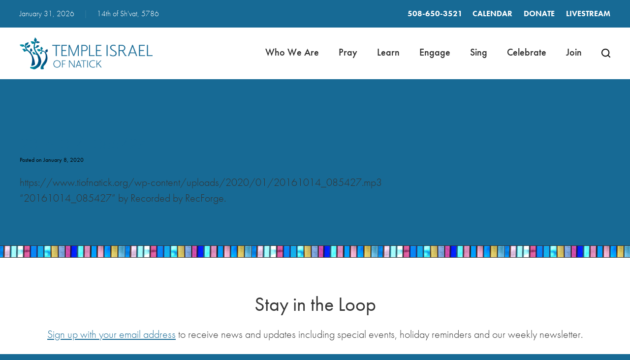

--- FILE ---
content_type: text/html; charset=UTF-8
request_url: https://www.tiofnatick.org/20161014_085427/
body_size: 14577
content:
<!DOCTYPE html>
<!--[if IEMobile 7 ]> <html dir="ltr" lang="en" prefix="og: https://ogp.me/ns#"class="no-js iem7"> <![endif]-->
<!--[if lt IE 7 ]> <html dir="ltr" lang="en" prefix="og: https://ogp.me/ns#" class="no-js ie6"> <![endif]-->
<!--[if IE 7 ]>    <html dir="ltr" lang="en" prefix="og: https://ogp.me/ns#" class="no-js ie7"> <![endif]-->
<!--[if IE 8 ]>    <html dir="ltr" lang="en" prefix="og: https://ogp.me/ns#" class="no-js ie8"> <![endif]-->
<!--[if (gte IE 9)|(gt IEMobile 7)|!(IEMobile)|!(IE)]><!--><html dir="ltr" lang="en" prefix="og: https://ogp.me/ns#" class="no-js"><!--<![endif]-->

<head>

    <meta charset="utf-8">
    <title>20161014_085427 | Temple Israel of NatickTemple Israel of Natick</title>
    <meta name="viewport" content="width=device-width, initial-scale=1.0">
    <meta name="description" content="">
    <meta name="author" content="">

	<!-- Open graph tags -->
        <meta property="og:title" content="20161014_085427" />
	<meta property="og:description" content="" />
    <meta property="og:url" content="https://www.tiofnatick.org/20161014_085427/" />
    <meta property="og:image:url" content="" />
    <meta property="og:image:type" content="image/jpeg" />
	<meta property="og:image:width" content="1500" />
	<meta property="og:image:height" content="788" />
    
	<!-- CSS -->
    <link type="text/css" href="https://www.tiofnatick.org/wp-content/themes/tiofnatick/css/bootstrap.min.css" rel="stylesheet">
	<link rel="stylesheet" href="https://use.typekit.net/ogm8wrm.css">
    <link type="text/css" href="https://www.tiofnatick.org/wp-content/themes/tiofnatick/style.css" rel="stylesheet" media="screen">
    <link type="text/css" href="https://www.tiofnatick.org/wp-content/themes/tiofnatick/navigation.css" rel="stylesheet" media="screen">

    <!-- HTML5 shim, for IE6-8 support of HTML5 elements -->
    <!--[if lt IE 9]><script src="http://html5shim.googlecode.com/svn/trunk/html5.js"></script><![endif]-->

    <!-- Favicon and touch icons -->
    <link rel="apple-touch-icon-precomposed" sizes="144x144" href="https://www.tiofnatick.org/wp-content/themes/tiofnatick/icons/apple-touch-icon-144-precomposed.png">
    <link rel="apple-touch-icon-precomposed" sizes="114x114" href="https://www.tiofnatick.org/wp-content/themes/tiofnatick/icons/apple-touch-icon-114-precomposed.png">
	<link rel="apple-touch-icon-precomposed" sizes="72x72" href="https://www.tiofnatick.org/wp-content/themes/tiofnatick/icons/apple-touch-icon-72-precomposed.png">
	<link rel="apple-touch-icon-precomposed" href="https://www.tiofnatick.org/wp-content/themes/tiofnatick/icons/apple-touch-icon-57-precomposed.png">
	<link rel="shortcut icon" href="https://www.tiofnatick.org/wp-content/themes/tiofnatick/icons/favicon.png">
    
    <!-- Google Analytics -->
	<script type="text/javascript">
	<!--//--><![CDATA[//><!--
	(function(i,s,o,g,r,a,m){i["GoogleAnalyticsObject"]=r;i[r]=i[r]||function(){(i[r].q=i[r].q||[]).push(arguments)},i[r].l=1*new Date();a=s.createElement(o),m=s.getElementsByTagName(o)[0];a.async=1;a.src=g;m.parentNode.insertBefore(a,m)})(window,document,"script","https://www.google-analytics.com/analytics.js","ga");ga("create", "UA-27533779-1", {"cookieDomain":"auto"});ga("set", "anonymizeIp", true);ga("send", "pageview");
	//--><!]]>
	</script>
    
    <!-- Feeds -->
    <link rel="pingback" href="https://www.tiofnatick.org/xmlrpc.php" />
    <link rel="alternate" type="application/rss+xml" title="Temple Israel of Natick" href="https://www.tiofnatick.org/feed/" />
    <link rel="alternate" type="application/atom+xml" title="Temple Israel of Natick" href="https://www.tiofnatick.org/feed/atom/" />

	<!-- Wordpress head functions -->    
        
		<!-- All in One SEO 4.9.3 - aioseo.com -->
	<meta name="description" content="&quot;20161014_085427&quot; by Recorded by RecForge." />
	<meta name="robots" content="max-image-preview:large" />
	<meta name="author" content="Hirsch Fishman"/>
	<link rel="canonical" href="https://www.tiofnatick.org/20161014_085427/" />
	<meta name="generator" content="All in One SEO (AIOSEO) 4.9.3" />
		<meta property="og:locale" content="en_US" />
		<meta property="og:site_name" content="Temple Israel of Natick | Conservative Jewish Synagogue" />
		<meta property="og:type" content="article" />
		<meta property="og:title" content="20161014_085427 | Temple Israel of Natick" />
		<meta property="og:url" content="https://www.tiofnatick.org/20161014_085427/" />
		<meta property="article:published_time" content="2020-01-08T17:49:21+00:00" />
		<meta property="article:modified_time" content="2020-01-08T17:49:21+00:00" />
		<meta name="twitter:card" content="summary" />
		<meta name="twitter:title" content="20161014_085427 | Temple Israel of Natick" />
		<script type="application/ld+json" class="aioseo-schema">
			{"@context":"https:\/\/schema.org","@graph":[{"@type":"BreadcrumbList","@id":"https:\/\/www.tiofnatick.org\/20161014_085427\/#breadcrumblist","itemListElement":[{"@type":"ListItem","@id":"https:\/\/www.tiofnatick.org#listItem","position":1,"name":"Home","item":"https:\/\/www.tiofnatick.org","nextItem":{"@type":"ListItem","@id":"https:\/\/www.tiofnatick.org\/20161014_085427\/#listItem","name":"20161014_085427"}},{"@type":"ListItem","@id":"https:\/\/www.tiofnatick.org\/20161014_085427\/#listItem","position":2,"name":"20161014_085427","previousItem":{"@type":"ListItem","@id":"https:\/\/www.tiofnatick.org#listItem","name":"Home"}}]},{"@type":"ItemPage","@id":"https:\/\/www.tiofnatick.org\/20161014_085427\/#itempage","url":"https:\/\/www.tiofnatick.org\/20161014_085427\/","name":"20161014_085427 | Temple Israel of Natick","description":"\"20161014_085427\" by Recorded by RecForge.","inLanguage":"en","isPartOf":{"@id":"https:\/\/www.tiofnatick.org\/#website"},"breadcrumb":{"@id":"https:\/\/www.tiofnatick.org\/20161014_085427\/#breadcrumblist"},"author":{"@id":"https:\/\/www.tiofnatick.org\/blog\/author\/admin\/#author"},"creator":{"@id":"https:\/\/www.tiofnatick.org\/blog\/author\/admin\/#author"},"datePublished":"2020-01-08T12:49:21-05:00","dateModified":"2020-01-08T12:49:21-05:00"},{"@type":"Organization","@id":"https:\/\/www.tiofnatick.org\/#organization","name":"Temple Israel of Natick","description":"Conservative Jewish Synagogue","url":"https:\/\/www.tiofnatick.org\/"},{"@type":"Person","@id":"https:\/\/www.tiofnatick.org\/blog\/author\/admin\/#author","url":"https:\/\/www.tiofnatick.org\/blog\/author\/admin\/","name":"Hirsch Fishman","image":{"@type":"ImageObject","@id":"https:\/\/www.tiofnatick.org\/20161014_085427\/#authorImage","url":"https:\/\/secure.gravatar.com\/avatar\/951e73af9a0db7a607fd17ca4bd632b17385bfad894149d377fb036f7cd26d69?s=96&d=mm&r=g","width":96,"height":96,"caption":"Hirsch Fishman"}},{"@type":"WebSite","@id":"https:\/\/www.tiofnatick.org\/#website","url":"https:\/\/www.tiofnatick.org\/","name":"Temple Israel of Natick","description":"Conservative Jewish Synagogue","inLanguage":"en","publisher":{"@id":"https:\/\/www.tiofnatick.org\/#organization"}}]}
		</script>
		<!-- All in One SEO -->

<link rel="alternate" title="oEmbed (JSON)" type="application/json+oembed" href="https://www.tiofnatick.org/wp-json/oembed/1.0/embed?url=https%3A%2F%2Fwww.tiofnatick.org%2F20161014_085427%2F" />
<link rel="alternate" title="oEmbed (XML)" type="text/xml+oembed" href="https://www.tiofnatick.org/wp-json/oembed/1.0/embed?url=https%3A%2F%2Fwww.tiofnatick.org%2F20161014_085427%2F&#038;format=xml" />
<style id='wp-img-auto-sizes-contain-inline-css' type='text/css'>
img:is([sizes=auto i],[sizes^="auto," i]){contain-intrinsic-size:3000px 1500px}
/*# sourceURL=wp-img-auto-sizes-contain-inline-css */
</style>
<style id='wp-emoji-styles-inline-css' type='text/css'>

	img.wp-smiley, img.emoji {
		display: inline !important;
		border: none !important;
		box-shadow: none !important;
		height: 1em !important;
		width: 1em !important;
		margin: 0 0.07em !important;
		vertical-align: -0.1em !important;
		background: none !important;
		padding: 0 !important;
	}
/*# sourceURL=wp-emoji-styles-inline-css */
</style>
<link rel='stylesheet' id='wp-block-library-css' href='https://www.tiofnatick.org/wp-includes/css/dist/block-library/style.min.css?ver=6.9' type='text/css' media='all' />
<style id='classic-theme-styles-inline-css' type='text/css'>
/*! This file is auto-generated */
.wp-block-button__link{color:#fff;background-color:#32373c;border-radius:9999px;box-shadow:none;text-decoration:none;padding:calc(.667em + 2px) calc(1.333em + 2px);font-size:1.125em}.wp-block-file__button{background:#32373c;color:#fff;text-decoration:none}
/*# sourceURL=/wp-includes/css/classic-themes.min.css */
</style>
<link rel='stylesheet' id='aioseo/css/src/vue/standalone/blocks/table-of-contents/global.scss-css' href='https://www.tiofnatick.org/wp-content/plugins/all-in-one-seo-pack/dist/Lite/assets/css/table-of-contents/global.e90f6d47.css?ver=4.9.3' type='text/css' media='all' />
<style id='global-styles-inline-css' type='text/css'>
:root{--wp--preset--aspect-ratio--square: 1;--wp--preset--aspect-ratio--4-3: 4/3;--wp--preset--aspect-ratio--3-4: 3/4;--wp--preset--aspect-ratio--3-2: 3/2;--wp--preset--aspect-ratio--2-3: 2/3;--wp--preset--aspect-ratio--16-9: 16/9;--wp--preset--aspect-ratio--9-16: 9/16;--wp--preset--color--black: #000000;--wp--preset--color--cyan-bluish-gray: #abb8c3;--wp--preset--color--white: #ffffff;--wp--preset--color--pale-pink: #f78da7;--wp--preset--color--vivid-red: #cf2e2e;--wp--preset--color--luminous-vivid-orange: #ff6900;--wp--preset--color--luminous-vivid-amber: #fcb900;--wp--preset--color--light-green-cyan: #7bdcb5;--wp--preset--color--vivid-green-cyan: #00d084;--wp--preset--color--pale-cyan-blue: #8ed1fc;--wp--preset--color--vivid-cyan-blue: #0693e3;--wp--preset--color--vivid-purple: #9b51e0;--wp--preset--gradient--vivid-cyan-blue-to-vivid-purple: linear-gradient(135deg,rgb(6,147,227) 0%,rgb(155,81,224) 100%);--wp--preset--gradient--light-green-cyan-to-vivid-green-cyan: linear-gradient(135deg,rgb(122,220,180) 0%,rgb(0,208,130) 100%);--wp--preset--gradient--luminous-vivid-amber-to-luminous-vivid-orange: linear-gradient(135deg,rgb(252,185,0) 0%,rgb(255,105,0) 100%);--wp--preset--gradient--luminous-vivid-orange-to-vivid-red: linear-gradient(135deg,rgb(255,105,0) 0%,rgb(207,46,46) 100%);--wp--preset--gradient--very-light-gray-to-cyan-bluish-gray: linear-gradient(135deg,rgb(238,238,238) 0%,rgb(169,184,195) 100%);--wp--preset--gradient--cool-to-warm-spectrum: linear-gradient(135deg,rgb(74,234,220) 0%,rgb(151,120,209) 20%,rgb(207,42,186) 40%,rgb(238,44,130) 60%,rgb(251,105,98) 80%,rgb(254,248,76) 100%);--wp--preset--gradient--blush-light-purple: linear-gradient(135deg,rgb(255,206,236) 0%,rgb(152,150,240) 100%);--wp--preset--gradient--blush-bordeaux: linear-gradient(135deg,rgb(254,205,165) 0%,rgb(254,45,45) 50%,rgb(107,0,62) 100%);--wp--preset--gradient--luminous-dusk: linear-gradient(135deg,rgb(255,203,112) 0%,rgb(199,81,192) 50%,rgb(65,88,208) 100%);--wp--preset--gradient--pale-ocean: linear-gradient(135deg,rgb(255,245,203) 0%,rgb(182,227,212) 50%,rgb(51,167,181) 100%);--wp--preset--gradient--electric-grass: linear-gradient(135deg,rgb(202,248,128) 0%,rgb(113,206,126) 100%);--wp--preset--gradient--midnight: linear-gradient(135deg,rgb(2,3,129) 0%,rgb(40,116,252) 100%);--wp--preset--font-size--small: 13px;--wp--preset--font-size--medium: 20px;--wp--preset--font-size--large: 36px;--wp--preset--font-size--x-large: 42px;--wp--preset--spacing--20: 0.44rem;--wp--preset--spacing--30: 0.67rem;--wp--preset--spacing--40: 1rem;--wp--preset--spacing--50: 1.5rem;--wp--preset--spacing--60: 2.25rem;--wp--preset--spacing--70: 3.38rem;--wp--preset--spacing--80: 5.06rem;--wp--preset--shadow--natural: 6px 6px 9px rgba(0, 0, 0, 0.2);--wp--preset--shadow--deep: 12px 12px 50px rgba(0, 0, 0, 0.4);--wp--preset--shadow--sharp: 6px 6px 0px rgba(0, 0, 0, 0.2);--wp--preset--shadow--outlined: 6px 6px 0px -3px rgb(255, 255, 255), 6px 6px rgb(0, 0, 0);--wp--preset--shadow--crisp: 6px 6px 0px rgb(0, 0, 0);}:where(.is-layout-flex){gap: 0.5em;}:where(.is-layout-grid){gap: 0.5em;}body .is-layout-flex{display: flex;}.is-layout-flex{flex-wrap: wrap;align-items: center;}.is-layout-flex > :is(*, div){margin: 0;}body .is-layout-grid{display: grid;}.is-layout-grid > :is(*, div){margin: 0;}:where(.wp-block-columns.is-layout-flex){gap: 2em;}:where(.wp-block-columns.is-layout-grid){gap: 2em;}:where(.wp-block-post-template.is-layout-flex){gap: 1.25em;}:where(.wp-block-post-template.is-layout-grid){gap: 1.25em;}.has-black-color{color: var(--wp--preset--color--black) !important;}.has-cyan-bluish-gray-color{color: var(--wp--preset--color--cyan-bluish-gray) !important;}.has-white-color{color: var(--wp--preset--color--white) !important;}.has-pale-pink-color{color: var(--wp--preset--color--pale-pink) !important;}.has-vivid-red-color{color: var(--wp--preset--color--vivid-red) !important;}.has-luminous-vivid-orange-color{color: var(--wp--preset--color--luminous-vivid-orange) !important;}.has-luminous-vivid-amber-color{color: var(--wp--preset--color--luminous-vivid-amber) !important;}.has-light-green-cyan-color{color: var(--wp--preset--color--light-green-cyan) !important;}.has-vivid-green-cyan-color{color: var(--wp--preset--color--vivid-green-cyan) !important;}.has-pale-cyan-blue-color{color: var(--wp--preset--color--pale-cyan-blue) !important;}.has-vivid-cyan-blue-color{color: var(--wp--preset--color--vivid-cyan-blue) !important;}.has-vivid-purple-color{color: var(--wp--preset--color--vivid-purple) !important;}.has-black-background-color{background-color: var(--wp--preset--color--black) !important;}.has-cyan-bluish-gray-background-color{background-color: var(--wp--preset--color--cyan-bluish-gray) !important;}.has-white-background-color{background-color: var(--wp--preset--color--white) !important;}.has-pale-pink-background-color{background-color: var(--wp--preset--color--pale-pink) !important;}.has-vivid-red-background-color{background-color: var(--wp--preset--color--vivid-red) !important;}.has-luminous-vivid-orange-background-color{background-color: var(--wp--preset--color--luminous-vivid-orange) !important;}.has-luminous-vivid-amber-background-color{background-color: var(--wp--preset--color--luminous-vivid-amber) !important;}.has-light-green-cyan-background-color{background-color: var(--wp--preset--color--light-green-cyan) !important;}.has-vivid-green-cyan-background-color{background-color: var(--wp--preset--color--vivid-green-cyan) !important;}.has-pale-cyan-blue-background-color{background-color: var(--wp--preset--color--pale-cyan-blue) !important;}.has-vivid-cyan-blue-background-color{background-color: var(--wp--preset--color--vivid-cyan-blue) !important;}.has-vivid-purple-background-color{background-color: var(--wp--preset--color--vivid-purple) !important;}.has-black-border-color{border-color: var(--wp--preset--color--black) !important;}.has-cyan-bluish-gray-border-color{border-color: var(--wp--preset--color--cyan-bluish-gray) !important;}.has-white-border-color{border-color: var(--wp--preset--color--white) !important;}.has-pale-pink-border-color{border-color: var(--wp--preset--color--pale-pink) !important;}.has-vivid-red-border-color{border-color: var(--wp--preset--color--vivid-red) !important;}.has-luminous-vivid-orange-border-color{border-color: var(--wp--preset--color--luminous-vivid-orange) !important;}.has-luminous-vivid-amber-border-color{border-color: var(--wp--preset--color--luminous-vivid-amber) !important;}.has-light-green-cyan-border-color{border-color: var(--wp--preset--color--light-green-cyan) !important;}.has-vivid-green-cyan-border-color{border-color: var(--wp--preset--color--vivid-green-cyan) !important;}.has-pale-cyan-blue-border-color{border-color: var(--wp--preset--color--pale-cyan-blue) !important;}.has-vivid-cyan-blue-border-color{border-color: var(--wp--preset--color--vivid-cyan-blue) !important;}.has-vivid-purple-border-color{border-color: var(--wp--preset--color--vivid-purple) !important;}.has-vivid-cyan-blue-to-vivid-purple-gradient-background{background: var(--wp--preset--gradient--vivid-cyan-blue-to-vivid-purple) !important;}.has-light-green-cyan-to-vivid-green-cyan-gradient-background{background: var(--wp--preset--gradient--light-green-cyan-to-vivid-green-cyan) !important;}.has-luminous-vivid-amber-to-luminous-vivid-orange-gradient-background{background: var(--wp--preset--gradient--luminous-vivid-amber-to-luminous-vivid-orange) !important;}.has-luminous-vivid-orange-to-vivid-red-gradient-background{background: var(--wp--preset--gradient--luminous-vivid-orange-to-vivid-red) !important;}.has-very-light-gray-to-cyan-bluish-gray-gradient-background{background: var(--wp--preset--gradient--very-light-gray-to-cyan-bluish-gray) !important;}.has-cool-to-warm-spectrum-gradient-background{background: var(--wp--preset--gradient--cool-to-warm-spectrum) !important;}.has-blush-light-purple-gradient-background{background: var(--wp--preset--gradient--blush-light-purple) !important;}.has-blush-bordeaux-gradient-background{background: var(--wp--preset--gradient--blush-bordeaux) !important;}.has-luminous-dusk-gradient-background{background: var(--wp--preset--gradient--luminous-dusk) !important;}.has-pale-ocean-gradient-background{background: var(--wp--preset--gradient--pale-ocean) !important;}.has-electric-grass-gradient-background{background: var(--wp--preset--gradient--electric-grass) !important;}.has-midnight-gradient-background{background: var(--wp--preset--gradient--midnight) !important;}.has-small-font-size{font-size: var(--wp--preset--font-size--small) !important;}.has-medium-font-size{font-size: var(--wp--preset--font-size--medium) !important;}.has-large-font-size{font-size: var(--wp--preset--font-size--large) !important;}.has-x-large-font-size{font-size: var(--wp--preset--font-size--x-large) !important;}
:where(.wp-block-post-template.is-layout-flex){gap: 1.25em;}:where(.wp-block-post-template.is-layout-grid){gap: 1.25em;}
:where(.wp-block-term-template.is-layout-flex){gap: 1.25em;}:where(.wp-block-term-template.is-layout-grid){gap: 1.25em;}
:where(.wp-block-columns.is-layout-flex){gap: 2em;}:where(.wp-block-columns.is-layout-grid){gap: 2em;}
:root :where(.wp-block-pullquote){font-size: 1.5em;line-height: 1.6;}
/*# sourceURL=global-styles-inline-css */
</style>
<link rel='stylesheet' id='events-manager-css' href='https://www.tiofnatick.org/wp-content/plugins/events-manager/includes/css/events-manager.min.css?ver=7.2.3.1' type='text/css' media='all' />
<style id='events-manager-inline-css' type='text/css'>
body .em { --font-family : inherit; --font-weight : inherit; --font-size : 1em; --line-height : inherit; }
/*# sourceURL=events-manager-inline-css */
</style>
<script type="text/javascript" src="https://www.tiofnatick.org/wp-includes/js/jquery/jquery.min.js?ver=3.7.1" id="jquery-core-js"></script>
<script type="text/javascript" src="https://www.tiofnatick.org/wp-includes/js/jquery/jquery-migrate.min.js?ver=3.4.1" id="jquery-migrate-js"></script>
<script type="text/javascript" src="https://www.tiofnatick.org/wp-includes/js/jquery/ui/core.min.js?ver=1.13.3" id="jquery-ui-core-js"></script>
<script type="text/javascript" src="https://www.tiofnatick.org/wp-includes/js/jquery/ui/mouse.min.js?ver=1.13.3" id="jquery-ui-mouse-js"></script>
<script type="text/javascript" src="https://www.tiofnatick.org/wp-includes/js/jquery/ui/sortable.min.js?ver=1.13.3" id="jquery-ui-sortable-js"></script>
<script type="text/javascript" src="https://www.tiofnatick.org/wp-includes/js/jquery/ui/datepicker.min.js?ver=1.13.3" id="jquery-ui-datepicker-js"></script>
<script type="text/javascript" id="jquery-ui-datepicker-js-after">
/* <![CDATA[ */
jQuery(function(jQuery){jQuery.datepicker.setDefaults({"closeText":"Close","currentText":"Today","monthNames":["January","February","March","April","May","June","July","August","September","October","November","December"],"monthNamesShort":["Jan","Feb","Mar","Apr","May","Jun","Jul","Aug","Sep","Oct","Nov","Dec"],"nextText":"Next","prevText":"Previous","dayNames":["Sunday","Monday","Tuesday","Wednesday","Thursday","Friday","Saturday"],"dayNamesShort":["Sun","Mon","Tue","Wed","Thu","Fri","Sat"],"dayNamesMin":["S","M","T","W","T","F","S"],"dateFormat":"MM d, yy","firstDay":0,"isRTL":false});});
//# sourceURL=jquery-ui-datepicker-js-after
/* ]]> */
</script>
<script type="text/javascript" src="https://www.tiofnatick.org/wp-includes/js/jquery/ui/resizable.min.js?ver=1.13.3" id="jquery-ui-resizable-js"></script>
<script type="text/javascript" src="https://www.tiofnatick.org/wp-includes/js/jquery/ui/draggable.min.js?ver=1.13.3" id="jquery-ui-draggable-js"></script>
<script type="text/javascript" src="https://www.tiofnatick.org/wp-includes/js/jquery/ui/controlgroup.min.js?ver=1.13.3" id="jquery-ui-controlgroup-js"></script>
<script type="text/javascript" src="https://www.tiofnatick.org/wp-includes/js/jquery/ui/checkboxradio.min.js?ver=1.13.3" id="jquery-ui-checkboxradio-js"></script>
<script type="text/javascript" src="https://www.tiofnatick.org/wp-includes/js/jquery/ui/button.min.js?ver=1.13.3" id="jquery-ui-button-js"></script>
<script type="text/javascript" src="https://www.tiofnatick.org/wp-includes/js/jquery/ui/dialog.min.js?ver=1.13.3" id="jquery-ui-dialog-js"></script>
<script type="text/javascript" id="events-manager-js-extra">
/* <![CDATA[ */
var EM = {"ajaxurl":"https://www.tiofnatick.org/wp-admin/admin-ajax.php","locationajaxurl":"https://www.tiofnatick.org/wp-admin/admin-ajax.php?action=locations_search","firstDay":"0","locale":"en","dateFormat":"yy-mm-dd","ui_css":"https://www.tiofnatick.org/wp-content/plugins/events-manager/includes/css/jquery-ui/build.min.css","show24hours":"0","is_ssl":"1","autocomplete_limit":"10","calendar":{"breakpoints":{"small":560,"medium":908,"large":false},"month_format":"M Y"},"phone":"","datepicker":{"format":"m/d/Y"},"search":{"breakpoints":{"small":650,"medium":850,"full":false}},"url":"https://www.tiofnatick.org/wp-content/plugins/events-manager","assets":{"input.em-uploader":{"js":{"em-uploader":{"url":"https://www.tiofnatick.org/wp-content/plugins/events-manager/includes/js/em-uploader.js?v=7.2.3.1","event":"em_uploader_ready"}}},".em-event-editor":{"js":{"event-editor":{"url":"https://www.tiofnatick.org/wp-content/plugins/events-manager/includes/js/events-manager-event-editor.js?v=7.2.3.1","event":"em_event_editor_ready"}},"css":{"event-editor":"https://www.tiofnatick.org/wp-content/plugins/events-manager/includes/css/events-manager-event-editor.min.css?v=7.2.3.1"}},".em-recurrence-sets, .em-timezone":{"js":{"luxon":{"url":"luxon/luxon.js?v=7.2.3.1","event":"em_luxon_ready"}}},".em-booking-form, #em-booking-form, .em-booking-recurring, .em-event-booking-form":{"js":{"em-bookings":{"url":"https://www.tiofnatick.org/wp-content/plugins/events-manager/includes/js/bookingsform.js?v=7.2.3.1","event":"em_booking_form_js_loaded"}}},"#em-opt-archetypes":{"js":{"archetypes":"https://www.tiofnatick.org/wp-content/plugins/events-manager/includes/js/admin-archetype-editor.js?v=7.2.3.1","archetypes_ms":"https://www.tiofnatick.org/wp-content/plugins/events-manager/includes/js/admin-archetypes.js?v=7.2.3.1","qs":"qs/qs.js?v=7.2.3.1"}}},"cached":"","bookingInProgress":"Please wait while the booking is being submitted.","tickets_save":"Save Ticket","bookingajaxurl":"https://www.tiofnatick.org/wp-admin/admin-ajax.php","bookings_export_save":"Export Bookings","bookings_settings_save":"Save Settings","booking_delete":"Are you sure you want to delete?","booking_offset":"30","bookings":{"submit_button":{"text":{"default":"Send your booking","free":"Send your booking","payment":"Send your booking","processing":"Processing ..."}},"update_listener":""},"bb_full":"Sold Out","bb_book":"Book Now","bb_booking":"Booking...","bb_booked":"Booking Submitted","bb_error":"Booking Error. Try again?","bb_cancel":"Cancel","bb_canceling":"Canceling...","bb_cancelled":"Cancelled","bb_cancel_error":"Cancellation Error. Try again?","txt_search":"Search","txt_searching":"Searching...","txt_loading":"Loading..."};
//# sourceURL=events-manager-js-extra
/* ]]> */
</script>
<script type="text/javascript" src="https://www.tiofnatick.org/wp-content/plugins/events-manager/includes/js/events-manager.js?ver=7.2.3.1" id="events-manager-js"></script>
<link rel="https://api.w.org/" href="https://www.tiofnatick.org/wp-json/" /><link rel="alternate" title="JSON" type="application/json" href="https://www.tiofnatick.org/wp-json/wp/v2/media/1148" /><link rel="EditURI" type="application/rsd+xml" title="RSD" href="https://www.tiofnatick.org/xmlrpc.php?rsd" />
<meta name="generator" content="WordPress 6.9" />
<link rel='shortlink' href='https://www.tiofnatick.org/?p=1148' />
<meta name="generator" content="Elementor 3.34.4; features: e_font_icon_svg, additional_custom_breakpoints; settings: css_print_method-external, google_font-enabled, font_display-auto">
			<style>
				.e-con.e-parent:nth-of-type(n+4):not(.e-lazyloaded):not(.e-no-lazyload),
				.e-con.e-parent:nth-of-type(n+4):not(.e-lazyloaded):not(.e-no-lazyload) * {
					background-image: none !important;
				}
				@media screen and (max-height: 1024px) {
					.e-con.e-parent:nth-of-type(n+3):not(.e-lazyloaded):not(.e-no-lazyload),
					.e-con.e-parent:nth-of-type(n+3):not(.e-lazyloaded):not(.e-no-lazyload) * {
						background-image: none !important;
					}
				}
				@media screen and (max-height: 640px) {
					.e-con.e-parent:nth-of-type(n+2):not(.e-lazyloaded):not(.e-no-lazyload),
					.e-con.e-parent:nth-of-type(n+2):not(.e-lazyloaded):not(.e-no-lazyload) * {
						background-image: none !important;
					}
				}
			</style>
			<meta name="generator" content="Powered by Slider Revolution 6.5.17 - responsive, Mobile-Friendly Slider Plugin for WordPress with comfortable drag and drop interface." />
<script>function setREVStartSize(e){
			//window.requestAnimationFrame(function() {
				window.RSIW = window.RSIW===undefined ? window.innerWidth : window.RSIW;
				window.RSIH = window.RSIH===undefined ? window.innerHeight : window.RSIH;
				try {
					var pw = document.getElementById(e.c).parentNode.offsetWidth,
						newh;
					pw = pw===0 || isNaN(pw) ? window.RSIW : pw;
					e.tabw = e.tabw===undefined ? 0 : parseInt(e.tabw);
					e.thumbw = e.thumbw===undefined ? 0 : parseInt(e.thumbw);
					e.tabh = e.tabh===undefined ? 0 : parseInt(e.tabh);
					e.thumbh = e.thumbh===undefined ? 0 : parseInt(e.thumbh);
					e.tabhide = e.tabhide===undefined ? 0 : parseInt(e.tabhide);
					e.thumbhide = e.thumbhide===undefined ? 0 : parseInt(e.thumbhide);
					e.mh = e.mh===undefined || e.mh=="" || e.mh==="auto" ? 0 : parseInt(e.mh,0);
					if(e.layout==="fullscreen" || e.l==="fullscreen")
						newh = Math.max(e.mh,window.RSIH);
					else{
						e.gw = Array.isArray(e.gw) ? e.gw : [e.gw];
						for (var i in e.rl) if (e.gw[i]===undefined || e.gw[i]===0) e.gw[i] = e.gw[i-1];
						e.gh = e.el===undefined || e.el==="" || (Array.isArray(e.el) && e.el.length==0)? e.gh : e.el;
						e.gh = Array.isArray(e.gh) ? e.gh : [e.gh];
						for (var i in e.rl) if (e.gh[i]===undefined || e.gh[i]===0) e.gh[i] = e.gh[i-1];
											
						var nl = new Array(e.rl.length),
							ix = 0,
							sl;
						e.tabw = e.tabhide>=pw ? 0 : e.tabw;
						e.thumbw = e.thumbhide>=pw ? 0 : e.thumbw;
						e.tabh = e.tabhide>=pw ? 0 : e.tabh;
						e.thumbh = e.thumbhide>=pw ? 0 : e.thumbh;
						for (var i in e.rl) nl[i] = e.rl[i]<window.RSIW ? 0 : e.rl[i];
						sl = nl[0];
						for (var i in nl) if (sl>nl[i] && nl[i]>0) { sl = nl[i]; ix=i;}
						var m = pw>(e.gw[ix]+e.tabw+e.thumbw) ? 1 : (pw-(e.tabw+e.thumbw)) / (e.gw[ix]);
						newh =  (e.gh[ix] * m) + (e.tabh + e.thumbh);
					}
					var el = document.getElementById(e.c);
					if (el!==null && el) el.style.height = newh+"px";
					el = document.getElementById(e.c+"_wrapper");
					if (el!==null && el) {
						el.style.height = newh+"px";
						el.style.display = "block";
					}
				} catch(e){
					console.log("Failure at Presize of Slider:" + e)
				}
			//});
		  };</script>

</head>

<body>

	<!-- Search field -->
	<div class="modal fade center" id="myModal" tabindex="-1" role="dialog" aria-labelledby="myModalLabel">
		<div class="modal-dialog" role="document">
			<div class="modal-content">
				<div class="modal-body">
					<form role="search" method="get" class="search-form" action="https://www.tiofnatick.org/">
						<input type="search" value="Search this website" onBlur="if(this.value=='') this.value='Search this website';" onFocus="if(this.value=='Search this website') this.value='';" name="s" />
						<button type="submit" class="search-submit">Go</button>
					</form>
				</div>
				<button type="button" class="btn btn-default" data-dismiss="modal">Close</button>
			</div>
		</div>
	</div>
	
	<!-- Top bar -->
    <div class="container top-bar">
       	<div class="row">
           	<div class="col-lg-5 col-md-5 col-sm-12 col-xs-12">
            	<p>January 31, 2026 <span>|</span> <script src="https://www.hebcal.com/etc/hdate-en.js" type="text/javascript"></script></p>
			</div>
			<div class="col-lg-7 col-md-7 col-sm-12 col-xs-12 right">
				<ul>
				<li>508-650-3521               	<li id="menu-item-524" class="menu-item menu-item-type-post_type menu-item-object-page menu-item-524"><a href="https://www.tiofnatick.org/calendar/">Calendar</a></li>
<li id="menu-item-525" class="menu-item menu-item-type-post_type menu-item-object-page menu-item-525"><a href="https://www.tiofnatick.org/donations/">Donate</a></li>
<li id="menu-item-17690" class="menu-item menu-item-type-custom menu-item-object-custom menu-item-17690"><a href="https://player2.streamspot.com/?playerId=4a712748">LIVESTREAM</a></li>
				</ul>
            </div>
        </div>
    </div>

	<!-- Header -->
    <header class="wrap header main-nav">
    	<div class="container">
        	<div class="row">
				<div class="col-lg-3 col-lg-offset-0 col-md-3 col-md-offset-0 col-sm-6 col-sm-offset-3 hidden-xs">
					<a href="https://www.tiofnatick.org" title="Return to the homepage"><img class="img-responsive" alt="Temple Israel of Natick" src="https://www.tiofnatick.org/wp-content/themes/tiofnatick/images/logo.png" /></a>
				</div>
                <div class="col-lg-9 col-md-9 col-sm-12 col-xs-12 navbar navbar-default">
                    <div class="navbar-header">
                        <button type="button" class="navbar-toggle collapsed" data-toggle="collapse" data-target="#navbar-collapse-1" aria-expanded="false">
                            <span class="sr-only">Toggle navigation</span>
                            <span class="icon-bar"></span>
                            <span class="icon-bar"></span>
                            <span class="icon-bar"></span>
                        </button>
                        <a class="navbar-brand" href="https://www.tiofnatick.org"><img class="img-responsive" alt="Temple Israel of Natick" src="https://www.tiofnatick.org/wp-content/themes/tiofnatick/images/logo.png" /></a>
                    </div>
                    
					<div id="navbar-collapse-1" class="collapse navbar-collapse">
                        <ul id="main-menu" class="nav navbar-nav">
                        <li id="menu-item-526" class="menu-item menu-item-type-post_type menu-item-object-page menu-item-has-children menu-item-526 dropdown"><a title="Who We Are" href="https://www.tiofnatick.org/who-we-are/" data-toggle="dropdown" class="dropdown-toggle">Who We Are <span class="hidden-lg hidden-md visible-sm visible-xs caret"></span></a>
<ul role="menu" class=" dropdown-menu">
	<li id="menu-item-527" class="menu-item menu-item-type-post_type menu-item-object-page menu-item-527"><a title="Welcome" href="https://www.tiofnatick.org/who-we-are/welcome/">Welcome</a></li>
	<li id="menu-item-1483" class="menu-item menu-item-type-post_type menu-item-object-page menu-item-1483"><a title="Our Inclusive Community" href="https://www.tiofnatick.org/who-we-are/our-inclusive-community/">Our Inclusive Community</a></li>
	<li id="menu-item-38011" class="menu-item menu-item-type-post_type menu-item-object-page menu-item-38011"><a title="Clergy" href="https://www.tiofnatick.org/who-we-are/clergy/">Clergy</a></li>
	<li id="menu-item-2295" class="menu-item menu-item-type-post_type menu-item-object-page menu-item-2295"><a title="Board of Directors" href="https://www.tiofnatick.org/who-we-are/board-of-directors/">Board of Directors</a></li>
	<li id="menu-item-551" class="menu-item menu-item-type-post_type menu-item-object-page menu-item-551"><a title="Contact" href="https://www.tiofnatick.org/who-we-are/contact/">Contact</a></li>
	<li id="menu-item-1482" class="menu-item menu-item-type-post_type menu-item-object-page menu-item-1482"><a title="FAQs" href="https://www.tiofnatick.org/who-we-are/faqs/">FAQs</a></li>
	<li id="menu-item-549" class="menu-item menu-item-type-post_type menu-item-object-page menu-item-549"><a title="Staff/Leadership" href="https://www.tiofnatick.org/who-we-are/staff-leadership/">Staff/Leadership</a></li>
</ul>
</li>
<li id="menu-item-529" class="menu-item menu-item-type-post_type menu-item-object-page menu-item-has-children menu-item-529 dropdown"><a title="Pray" href="https://www.tiofnatick.org/pray/" data-toggle="dropdown" class="dropdown-toggle">Pray <span class="hidden-lg hidden-md visible-sm visible-xs caret"></span></a>
<ul role="menu" class=" dropdown-menu">
	<li id="menu-item-1485" class="menu-item menu-item-type-post_type menu-item-object-page menu-item-1485"><a title="Worship at Temple Israel" href="https://www.tiofnatick.org/pray/prayer-at-temple-israel/">Worship at Temple Israel</a></li>
	<li id="menu-item-1983" class="menu-item menu-item-type-post_type menu-item-object-page menu-item-1983"><a title="Schedule of Shabbat and Daily Services" href="https://www.tiofnatick.org/pray/service-times-and-shabbat-information/">Schedule of Shabbat and Daily Services</a></li>
	<li id="menu-item-531" class="menu-item menu-item-type-post_type menu-item-object-page menu-item-531"><a title="Shabbat" href="https://www.tiofnatick.org/pray/shabbat/">Shabbat</a></li>
	<li id="menu-item-2310" class="menu-item menu-item-type-post_type menu-item-object-page menu-item-2310"><a title="Mindfulness and Meditation" href="https://www.tiofnatick.org/pray/mindfulness-and-meditation/">Mindfulness and Meditation</a></li>
	<li id="menu-item-530" class="menu-item menu-item-type-post_type menu-item-object-page menu-item-530"><a title="Holidays and Festivals" href="https://www.tiofnatick.org/pray/high-holidays/">Holidays and Festivals</a></li>
	<li id="menu-item-1487" class="menu-item menu-item-type-post_type menu-item-object-page menu-item-1487"><a title="Yahrzeit &amp; Memorials" href="https://www.tiofnatick.org/pray/yahrzeit-memorials/">Yahrzeit &amp; Memorials</a></li>
	<li id="menu-item-2630" class="menu-item menu-item-type-post_type menu-item-object-page menu-item-2630"><a title="Funerals" href="https://www.tiofnatick.org/pray/funerals/">Funerals</a></li>
	<li id="menu-item-2799" class="menu-item menu-item-type-post_type menu-item-object-page menu-item-2799"><a title="Torah Readings" href="https://www.tiofnatick.org/pray/torah-readings/">Torah Readings</a></li>
</ul>
</li>
<li id="menu-item-533" class="menu-item menu-item-type-post_type menu-item-object-page menu-item-has-children menu-item-533 dropdown"><a title="Learn" href="https://www.tiofnatick.org/learn/" data-toggle="dropdown" class="dropdown-toggle">Learn <span class="hidden-lg hidden-md visible-sm visible-xs caret"></span></a>
<ul role="menu" class=" dropdown-menu">
	<li id="menu-item-2211" class="ppr-new-window menu-item menu-item-type-post_type menu-item-object-page menu-item-2211"><a title="Judy Gordon Early Learning Center" target="_blank" href="https://www.tiofnatick.org/learn/judy-gordon-early-learning-center/">Judy Gordon Early Learning Center</a></li>
	<li id="menu-item-557" class="ppr-new-window menu-item menu-item-type-post_type menu-item-object-page menu-item-557"><a title="Religious School" target="_blank" href="https://www.tiofnatick.org/learn/religious-school/">Religious School</a></li>
	<li id="menu-item-534" class="menu-item menu-item-type-post_type menu-item-object-page menu-item-534"><a title="Teens" href="https://www.tiofnatick.org/learn/teens/">Teens</a></li>
	<li id="menu-item-535" class="menu-item menu-item-type-post_type menu-item-object-page menu-item-535"><a title="Adult Education" href="https://www.tiofnatick.org/learn/adult-education/">Adult Education</a></li>
	<li id="menu-item-536" class="menu-item menu-item-type-post_type menu-item-object-page menu-item-536"><a title="Family Education" href="https://www.tiofnatick.org/learn/family-engagement/">Family Education</a></li>
</ul>
</li>
<li id="menu-item-539" class="menu-item menu-item-type-post_type menu-item-object-page menu-item-has-children menu-item-539 dropdown"><a title="Engage" href="https://www.tiofnatick.org/engage/" data-toggle="dropdown" class="dropdown-toggle">Engage <span class="hidden-lg hidden-md visible-sm visible-xs caret"></span></a>
<ul role="menu" class=" dropdown-menu">
	<li id="menu-item-561" class="menu-item menu-item-type-post_type menu-item-object-page menu-item-561"><a title="Sisterhood" href="https://www.tiofnatick.org/engage/sisterhood/">Sisterhood</a></li>
	<li id="menu-item-562" class="menu-item menu-item-type-post_type menu-item-object-page menu-item-562"><a title="Men’s Club" href="https://www.tiofnatick.org/engage/mens-club/">Men’s Club</a></li>
	<li id="menu-item-565" class="menu-item menu-item-type-post_type menu-item-object-page menu-item-565"><a title="Hazak (50+)" href="https://www.tiofnatick.org/engage/hazak/">Hazak (50+)</a></li>
	<li id="menu-item-1490" class="menu-item menu-item-type-post_type menu-item-object-page menu-item-1490"><a title="Chaverim (Singles, Couples, Young Families)" href="https://www.tiofnatick.org/engage/young-families/">Chaverim (Singles, Couples, Young Families)</a></li>
	<li id="menu-item-563" class="menu-item menu-item-type-post_type menu-item-object-page menu-item-563"><a title="United Synagogue Youth" href="https://www.tiofnatick.org/engage/usy-2/">United Synagogue Youth</a></li>
	<li id="menu-item-541" class="menu-item menu-item-type-post_type menu-item-object-page menu-item-541"><a title="Israel Action" href="https://www.tiofnatick.org/engage/israel-action/">Israel Action</a></li>
	<li id="menu-item-540" class="menu-item menu-item-type-post_type menu-item-object-page menu-item-540"><a title="Social Action" href="https://www.tiofnatick.org/engage/social-action/">Social Action</a></li>
	<li id="menu-item-1489" class="menu-item menu-item-type-post_type menu-item-object-page menu-item-1489"><a title="Meet Up Groups" href="https://www.tiofnatick.org/engage/clubs-organizations/">Meet Up Groups</a></li>
	<li id="menu-item-2808" class="menu-item menu-item-type-post_type menu-item-object-page menu-item-2808"><a title="Community Links" href="https://www.tiofnatick.org/engage/community-links/">Community Links</a></li>
</ul>
</li>
<li id="menu-item-544" class="menu-item menu-item-type-post_type menu-item-object-page menu-item-has-children menu-item-544 dropdown"><a title="Sing" href="https://www.tiofnatick.org/sing/" data-toggle="dropdown" class="dropdown-toggle">Sing <span class="hidden-lg hidden-md visible-sm visible-xs caret"></span></a>
<ul role="menu" class=" dropdown-menu">
	<li id="menu-item-567" class="menu-item menu-item-type-post_type menu-item-object-page menu-item-567"><a title="Shabbat Melodies" href="https://www.tiofnatick.org/sing/shabbat-melodies/">Shabbat Melodies</a></li>
	<li id="menu-item-545" class="menu-item menu-item-type-post_type menu-item-object-page menu-item-545"><a title="High Holidays Songs" href="https://www.tiofnatick.org/sing/high-holidays-songs/">High Holidays Songs</a></li>
	<li id="menu-item-546" class="menu-item menu-item-type-post_type menu-item-object-page menu-item-546"><a title="Other Holiday Songs" href="https://www.tiofnatick.org/sing/other-holiday-songs/">Other Holiday Songs</a></li>
	<li id="menu-item-547" class="menu-item menu-item-type-post_type menu-item-object-page menu-item-547"><a title="Songs for Children" href="https://www.tiofnatick.org/sing/songs-for-children/">Songs for Children</a></li>
	<li id="menu-item-568" class="menu-item menu-item-type-post_type menu-item-object-page menu-item-568"><a title="Daily Minyan" href="https://www.tiofnatick.org/sing/daily-minyan/">Daily Minyan</a></li>
	<li id="menu-item-569" class="menu-item menu-item-type-post_type menu-item-object-page menu-item-569"><a title="Torah Chanting" href="https://www.tiofnatick.org/sing/torah-chanting/">Torah Chanting</a></li>
</ul>
</li>
<li id="menu-item-1491" class="menu-item menu-item-type-post_type menu-item-object-page menu-item-has-children menu-item-1491 dropdown"><a title="Celebrate" href="https://www.tiofnatick.org/celebrate/" data-toggle="dropdown" class="dropdown-toggle">Celebrate <span class="hidden-lg hidden-md visible-sm visible-xs caret"></span></a>
<ul role="menu" class=" dropdown-menu">
	<li id="menu-item-1495" class="menu-item menu-item-type-post_type menu-item-object-page menu-item-1495"><a title="Bris &amp; Baby Naming" href="https://www.tiofnatick.org/celebrate/bris-and-baby-naming/">Bris &amp; Baby Naming</a></li>
	<li id="menu-item-1496" class="menu-item menu-item-type-post_type menu-item-object-page menu-item-1496"><a title="B’nai Mitzvah" href="https://www.tiofnatick.org/celebrate/bnai-mitzvah/">B’nai Mitzvah</a></li>
	<li id="menu-item-1492" class="menu-item menu-item-type-post_type menu-item-object-page menu-item-1492"><a title="Weddings" href="https://www.tiofnatick.org/celebrate/weddings/">Weddings</a></li>
	<li id="menu-item-1493" class="menu-item menu-item-type-post_type menu-item-object-page menu-item-1493"><a title="Choosing Judaism" href="https://www.tiofnatick.org/celebrate/choosing-judaism/">Choosing Judaism</a></li>
	<li id="menu-item-2620" class="menu-item menu-item-type-post_type menu-item-object-page menu-item-2620"><a title="Mayyim Hayyim" href="https://www.tiofnatick.org/celebrate/mayyim-hayyim/">Mayyim Hayyim</a></li>
</ul>
</li>
<li id="menu-item-537" class="menu-item menu-item-type-post_type menu-item-object-page menu-item-has-children menu-item-537 dropdown"><a title="Join" href="https://www.tiofnatick.org/join/" data-toggle="dropdown" class="dropdown-toggle">Join <span class="hidden-lg hidden-md visible-sm visible-xs caret"></span></a>
<ul role="menu" class=" dropdown-menu">
	<li id="menu-item-558" class="menu-item menu-item-type-post_type menu-item-object-page menu-item-558"><a title="Join Temple Israel" href="https://www.tiofnatick.org/join/join-ti/">Join Temple Israel</a></li>
	<li id="menu-item-559" class="menu-item menu-item-type-post_type menu-item-object-page menu-item-559"><a title="Message from the President" href="https://www.tiofnatick.org/join/message-from-the-president/">Message from the President</a></li>
</ul>
</li>
                        <li class="search"><a href="#" data-toggle="modal" data-target="#myModal" class="modal"><img src="https://www.tiofnatick.org/wp-content/themes/tiofnatick/images/search-btn.png" alt="" /></a></li>
                        </ul>
                    </div>
                </div>
            </div>
        </div>
    </header>
	<div class="container-fluid">
    	<div class="container">
        	<div class="row">
                <div class="col-lg-9 col-md-9 col-sm-12 col-xs-12 post-1148">
						<!-- If a featured image/thumbnail exists... -->
			<div class="row">
            <div class="col-lg-12 col-md-12 col-sm-12 col-xs-12">
				<h3><a href="https://www.tiofnatick.org/20161014_085427/">20161014_085427</a></h3>
				<small>Posted on January 8, 2020</small>
				<p>https://www.tiofnatick.org/wp-content/uploads/2020/01/20161014_085427.mp3 &#8220;20161014_085427&#8221; by Recorded by RecForge.</p>
			</div>
		</div>

	                </div>
            	<div class="col-lg-3 col-md-3 col-sm-12 col-xs-12">
					                </div>
            </div>
        </div>
    </div>

	<!-- Newsletter signup -->
	<div class="wrap content footer-top">
		<div class="container">
			<div class="row no-padding-bottom center">
				<div class="col-lg-12 col-md-12 col-sm-12 col-xs-12">
					<h2>Stay in the Loop</h2>
					<p><a href="https://www.tiofnatick.org/join-our-email-list/">Sign up with your email address</a> to receive news and updates including special events, holiday reminders and our weekly newsletter.</p>
				</div>
			</div>
			<div class="row no-padding-bottom center">
				<div class="col-lg-12 col-md-12 col-sm-12 col-xs-12">
					<ul class="social">
					<li><a href="https://www.facebook.com/tiofnatick/" target="_blank"><img src="https://www.tiofnatick.org/wp-content/themes/tiofnatick/images/icon_facebook.png" alt="" border="0" /></a></li>					<li><a href="https://twitter.com/tiofnatick" target="_blank"><img src="https://www.tiofnatick.org/wp-content/themes/tiofnatick/images/icon_twitter.png" alt="" border="0" /></a></li>																														</ul>
				</div>
			</div>
			<div class="row no-padding-top footer-sitemap">
									  <div id="shailan-subpages-widget-2" class="widget shailan-subpages-widget col-lg-2 col-md-2 col-sm-4 col-xs-12 padding-top center">						<h4 class="widget-title">Who We Are</h4>
					<div id="shailan-subpages-2">
						<ul class="subpages">
							<li class="page_item page-item-21"><a href="https://www.tiofnatick.org/who-we-are/welcome/" title="Welcome" rel="">Welcome</a></li>
<li class="page_item page-item-38001"><a href="https://www.tiofnatick.org/who-we-are/clergy/" title="Clergy" rel="">Clergy</a></li>
<li class="page_item page-item-1437"><a href="https://www.tiofnatick.org/who-we-are/our-inclusive-community/" title="Our Inclusive Community" rel="">Our Inclusive Community</a></li>
<li class="page_item page-item-37"><a href="https://www.tiofnatick.org/who-we-are/board-of-directors/" title="Board of Directors" rel="">Board of Directors</a></li>
<li class="page_item page-item-39"><a href="https://www.tiofnatick.org/who-we-are/contact/" title="Contact" rel="">Contact</a></li>
<li class="page_item page-item-1441"><a href="https://www.tiofnatick.org/who-we-are/faqs/" title="FAQs" rel="">FAQs</a></li>
<li class="page_item page-item-34"><a href="https://www.tiofnatick.org/who-we-are/staff-leadership/" title="Staff/Leadership" rel="">Staff/Leadership</a></li>
						</ul>
					</div>

					  </div>									  <div id="shailan-subpages-widget-3" class="widget shailan-subpages-widget col-lg-2 col-md-2 col-sm-4 col-xs-12 padding-top center">						<h4 class="widget-title">Pray</h4>
					<div id="shailan-subpages-3">
						<ul class="subpages">
							<li class="page_item page-item-1444"><a href="https://www.tiofnatick.org/pray/prayer-at-temple-israel/" title="Worship at Temple Israel" rel="">Worship at Temple Israel</a></li>
<li class="page_item page-item-1959"><a href="https://www.tiofnatick.org/pray/service-times-and-shabbat-information/" title="Schedule of Shabbat and Daily Services" rel="">Schedule of Shabbat and Daily Services</a></li>
<li class="page_item page-item-59"><a href="https://www.tiofnatick.org/pray/shabbat/" title="Shabbat" rel="">Shabbat</a></li>
<li class="page_item page-item-2307"><a href="https://www.tiofnatick.org/pray/mindfulness-and-meditation/" title="Mindfulness and Meditation" rel="">Mindfulness and Meditation</a></li>
<li class="page_item page-item-45"><a href="https://www.tiofnatick.org/pray/high-holidays/" title="Holidays and Festivals" rel="">Holidays and Festivals</a></li>
<li class="page_item page-item-1450"><a href="https://www.tiofnatick.org/pray/yahrzeit-memorials/" title="Yahrzeit &amp; Memorials" rel="">Yahrzeit &amp; Memorials</a></li>
<li class="page_item page-item-2628"><a href="https://www.tiofnatick.org/pray/funerals/" title="Funerals" rel="">Funerals</a></li>
<li class="page_item page-item-2795"><a href="https://www.tiofnatick.org/pray/torah-readings/" title="Torah Readings" rel="">Torah Readings</a></li>
						</ul>
					</div>

					  </div>									  <div id="shailan-subpages-widget-4" class="widget shailan-subpages-widget col-lg-2 col-md-2 col-sm-4 col-xs-12 padding-top center">						<h4 class="widget-title">Learn</h4>
					<div id="shailan-subpages-4">
						<ul class="subpages">
							<li class="page_item page-item-93"><a href="https://www.tiofnatick.org/learn/judy-gordon-early-learning-center/" title="Judy Gordon Early Learning Center" rel="" target="_blank">Judy Gordon Early Learning Center</a></li>
<li class="page_item page-item-97"><a href="https://www.tiofnatick.org/learn/religious-school/" title="Religious School" rel="" target="_blank">Religious School</a></li>
<li class="page_item page-item-114"><a href="https://www.tiofnatick.org/learn/teens/" title="Teens" rel="">Teens</a></li>
<li class="page_item page-item-116"><a href="https://www.tiofnatick.org/learn/adult-education/" title="Adult Education" rel="">Adult Education</a></li>
<li class="page_item page-item-118"><a href="https://www.tiofnatick.org/learn/family-engagement/" title="Family Education" rel="">Family Education</a></li>
						</ul>
					</div>

					  </div>									  <div id="shailan-subpages-widget-5" class="widget shailan-subpages-widget col-lg-2 col-md-2 col-sm-4 col-xs-12 padding-top center">						<h4 class="widget-title">Engage</h4>
					<div id="shailan-subpages-5">
						<ul class="subpages">
							<li class="page_item page-item-132"><a href="https://www.tiofnatick.org/engage/sisterhood/" title="Sisterhood" rel="">Sisterhood</a></li>
<li class="page_item page-item-138"><a href="https://www.tiofnatick.org/engage/mens-club/" title="Men&#8217;s Club" rel="">Men's Club</a></li>
<li class="page_item page-item-168"><a href="https://www.tiofnatick.org/engage/hazak/" title="Hazak (50+)" rel="">Hazak (50+)</a></li>
<li class="page_item page-item-1462"><a href="https://www.tiofnatick.org/engage/young-families/" title="Chaverim (Singles, Couples, Young Families)" rel="">Chaverim (Singles, Couples, Young Families)</a></li>
<li class="page_item page-item-160"><a href="https://www.tiofnatick.org/engage/usy-2/" title="United Synagogue Youth" rel="">United Synagogue Youth</a></li>
<li class="page_item page-item-152"><a href="https://www.tiofnatick.org/engage/israel-action/" title="Israel Action" rel="">Israel Action</a></li>
<li class="page_item page-item-140"><a href="https://www.tiofnatick.org/engage/social-action/" title="Social Action" rel="">Social Action</a></li>
<li class="page_item page-item-1458"><a href="https://www.tiofnatick.org/engage/clubs-organizations/" title="Meet Up Groups" rel="">Meet Up Groups</a></li>
<li class="page_item page-item-2806"><a href="https://www.tiofnatick.org/engage/community-links/" title="Community Links" rel="">Community Links</a></li>
						</ul>
					</div>

					  </div>									  <div id="shailan-subpages-widget-6" class="widget shailan-subpages-widget col-lg-2 col-md-2 col-sm-4 col-xs-12 padding-top center">						<h4 class="widget-title">Sing</h4>
					<div id="shailan-subpages-6">
						<ul class="subpages">
							<li class="page_item page-item-174"><a href="https://www.tiofnatick.org/sing/shabbat-melodies/" title="Shabbat Melodies" rel="">Shabbat Melodies</a></li>
<li class="page_item page-item-187"><a href="https://www.tiofnatick.org/sing/high-holidays-songs/" title="High Holidays Songs" rel="">High Holidays Songs</a></li>
<li class="page_item page-item-193"><a href="https://www.tiofnatick.org/sing/other-holiday-songs/" title="Other Holiday Songs" rel="">Other Holiday Songs</a></li>
<li class="page_item page-item-207"><a href="https://www.tiofnatick.org/sing/songs-for-children/" title="Songs for Children" rel="">Songs for Children</a></li>
<li class="page_item page-item-211"><a href="https://www.tiofnatick.org/sing/daily-minyan/" title="Daily Minyan" rel="">Daily Minyan</a></li>
<li class="page_item page-item-213"><a href="https://www.tiofnatick.org/sing/torah-chanting/" title="Torah Chanting" rel="">Torah Chanting</a></li>
						</ul>
					</div>

					  </div>									  <div id="shailan-subpages-widget-7" class="widget shailan-subpages-widget col-lg-2 col-md-2 col-sm-4 col-xs-12 padding-top center">						<h4 class="widget-title">Celebrate</h4>
					<div id="shailan-subpages-7">
						<ul class="subpages">
							<li class="page_item page-item-75"><a href="https://www.tiofnatick.org/celebrate/bris-and-baby-naming/" title="Bris &amp; Baby Naming" rel="">Bris &amp; Baby Naming</a></li>
<li class="page_item page-item-77"><a href="https://www.tiofnatick.org/celebrate/bnai-mitzvah/" title="B Mitzvah" rel="">B Mitzvah</a></li>
<li class="page_item page-item-79"><a href="https://www.tiofnatick.org/celebrate/weddings/" title="Weddings" rel="">Weddings</a></li>
<li class="page_item page-item-1477"><a href="https://www.tiofnatick.org/celebrate/choosing-judaism/" title="Choosing Judaism" rel="">Choosing Judaism</a></li>
<li class="page_item page-item-2618"><a href="https://www.tiofnatick.org/celebrate/mayyim-hayyim/" title="Mayyim Hayyim" rel="">Mayyim Hayyim</a></li>
						</ul>
					</div>

					  </div>							</div>
		</div>
		<div class="container footer-badges">
			<div class="row center">
				<div class="col-lg-12 col-md-12 col-sm-12 col-xs-12">
					<ul>
						<li><a href="https://www.uscj.org/" target="_blank"><img src="https://www.tiofnatick.org/wp-content/themes/tiofnatick/images/uscj-logo.png" alt="" border="0" /></a></li>
						<li><img src="https://www.tiofnatick.org/wp-content/themes/tiofnatick/images/ruderman.jpg" alt="" border="0" /></li>
						<li><img src="https://www.tiofnatick.org/wp-content/themes/tiofnatick/images/keshet.png" alt="" border="0" /></li>
						<li><img src="https://www.tiofnatick.org/wp-content/themes/tiofnatick/images/wheelchair.png" alt="" border="0" /></li>
						<li><img src="https://www.tiofnatick.org/wp-content/themes/tiofnatick/images/inclusion-badge.png" alt="" border="0" /></li>
					</ul>
				</div>
			</div>
		</div>
	</div>

	<!-- Footer -->
    <footer class="container footer">
       	<div class="row center">
			<div class="col-lg-12 col-md-12 col-sm-12 col-xs-12">
				<ul>
				<li>145 Hartford Street, Natick, MA 01760</li>
				<li>508-650-3521 (Main)</li>				<li>508-655-3440 (Fax)</li>				<li><a href="mailto:director@tiofnatick.org">Email</a></li>				</ul>

				<p>Copyright &copy; 2026. All rights reserved. Website designed by <a href="https://www.synagogue-websites.com/" target="_blank">Addicott Web</a>.</p>
            </div>
        </div>
    </footer>

<!--[if lt IE 7 ]>
<script src="//ajax.googleapis.com/ajax/libs/chrome-frame/1.0.3/CFInstall.min.js"></script>
<script>window.attachEvent('onload',function(){CFInstall.check({mode:'overlay'})})</script>
<![endif]-->
		

		<script>
			window.RS_MODULES = window.RS_MODULES || {};
			window.RS_MODULES.modules = window.RS_MODULES.modules || {};
			window.RS_MODULES.waiting = window.RS_MODULES.waiting || [];
			window.RS_MODULES.defered = true;
			window.RS_MODULES.moduleWaiting = window.RS_MODULES.moduleWaiting || {};
			window.RS_MODULES.type = 'compiled';
		</script>
		<script type="speculationrules">
{"prefetch":[{"source":"document","where":{"and":[{"href_matches":"/*"},{"not":{"href_matches":["/wp-*.php","/wp-admin/*","/wp-content/uploads/*","/wp-content/*","/wp-content/plugins/*","/wp-content/themes/tiofnatick/*","/*\\?(.+)"]}},{"not":{"selector_matches":"a[rel~=\"nofollow\"]"}},{"not":{"selector_matches":".no-prefetch, .no-prefetch a"}}]},"eagerness":"conservative"}]}
</script>
		<script type="text/javascript">
			(function() {
				let targetObjectName = 'EM';
				if ( typeof window[targetObjectName] === 'object' && window[targetObjectName] !== null ) {
					Object.assign( window[targetObjectName], []);
				} else {
					console.warn( 'Could not merge extra data: window.' + targetObjectName + ' not found or not an object.' );
				}
			})();
		</script>
					<script>
				const lazyloadRunObserver = () => {
					const lazyloadBackgrounds = document.querySelectorAll( `.e-con.e-parent:not(.e-lazyloaded)` );
					const lazyloadBackgroundObserver = new IntersectionObserver( ( entries ) => {
						entries.forEach( ( entry ) => {
							if ( entry.isIntersecting ) {
								let lazyloadBackground = entry.target;
								if( lazyloadBackground ) {
									lazyloadBackground.classList.add( 'e-lazyloaded' );
								}
								lazyloadBackgroundObserver.unobserve( entry.target );
							}
						});
					}, { rootMargin: '200px 0px 200px 0px' } );
					lazyloadBackgrounds.forEach( ( lazyloadBackground ) => {
						lazyloadBackgroundObserver.observe( lazyloadBackground );
					} );
				};
				const events = [
					'DOMContentLoaded',
					'elementor/lazyload/observe',
				];
				events.forEach( ( event ) => {
					document.addEventListener( event, lazyloadRunObserver );
				} );
			</script>
			<link rel='stylesheet' id='mediaelement-css' href='https://www.tiofnatick.org/wp-includes/js/mediaelement/mediaelementplayer-legacy.min.css?ver=4.2.17' type='text/css' media='all' />
<link rel='stylesheet' id='wp-mediaelement-css' href='https://www.tiofnatick.org/wp-includes/js/mediaelement/wp-mediaelement.min.css?ver=6.9' type='text/css' media='all' />
<link rel='stylesheet' id='rs-plugin-settings-css' href='https://www.tiofnatick.org/wp-content/plugins/revslider/public/assets/css/rs6.css?ver=6.5.17' type='text/css' media='all' />
<style id='rs-plugin-settings-inline-css' type='text/css'>
#rs-demo-id {}
/*# sourceURL=rs-plugin-settings-inline-css */
</style>
<script type="text/javascript" src="https://www.tiofnatick.org/wp-content/plugins/revslider/public/assets/js/rbtools.min.js?ver=6.5.17" defer async id="tp-tools-js"></script>
<script type="text/javascript" src="https://www.tiofnatick.org/wp-content/plugins/revslider/public/assets/js/rs6.min.js?ver=6.5.17" defer async id="revmin-js"></script>
<script type="text/javascript" id="mediaelement-core-js-before">
/* <![CDATA[ */
var mejsL10n = {"language":"en","strings":{"mejs.download-file":"Download File","mejs.install-flash":"You are using a browser that does not have Flash player enabled or installed. Please turn on your Flash player plugin or download the latest version from https://get.adobe.com/flashplayer/","mejs.fullscreen":"Fullscreen","mejs.play":"Play","mejs.pause":"Pause","mejs.time-slider":"Time Slider","mejs.time-help-text":"Use Left/Right Arrow keys to advance one second, Up/Down arrows to advance ten seconds.","mejs.live-broadcast":"Live Broadcast","mejs.volume-help-text":"Use Up/Down Arrow keys to increase or decrease volume.","mejs.unmute":"Unmute","mejs.mute":"Mute","mejs.volume-slider":"Volume Slider","mejs.video-player":"Video Player","mejs.audio-player":"Audio Player","mejs.captions-subtitles":"Captions/Subtitles","mejs.captions-chapters":"Chapters","mejs.none":"None","mejs.afrikaans":"Afrikaans","mejs.albanian":"Albanian","mejs.arabic":"Arabic","mejs.belarusian":"Belarusian","mejs.bulgarian":"Bulgarian","mejs.catalan":"Catalan","mejs.chinese":"Chinese","mejs.chinese-simplified":"Chinese (Simplified)","mejs.chinese-traditional":"Chinese (Traditional)","mejs.croatian":"Croatian","mejs.czech":"Czech","mejs.danish":"Danish","mejs.dutch":"Dutch","mejs.english":"English","mejs.estonian":"Estonian","mejs.filipino":"Filipino","mejs.finnish":"Finnish","mejs.french":"French","mejs.galician":"Galician","mejs.german":"German","mejs.greek":"Greek","mejs.haitian-creole":"Haitian Creole","mejs.hebrew":"Hebrew","mejs.hindi":"Hindi","mejs.hungarian":"Hungarian","mejs.icelandic":"Icelandic","mejs.indonesian":"Indonesian","mejs.irish":"Irish","mejs.italian":"Italian","mejs.japanese":"Japanese","mejs.korean":"Korean","mejs.latvian":"Latvian","mejs.lithuanian":"Lithuanian","mejs.macedonian":"Macedonian","mejs.malay":"Malay","mejs.maltese":"Maltese","mejs.norwegian":"Norwegian","mejs.persian":"Persian","mejs.polish":"Polish","mejs.portuguese":"Portuguese","mejs.romanian":"Romanian","mejs.russian":"Russian","mejs.serbian":"Serbian","mejs.slovak":"Slovak","mejs.slovenian":"Slovenian","mejs.spanish":"Spanish","mejs.swahili":"Swahili","mejs.swedish":"Swedish","mejs.tagalog":"Tagalog","mejs.thai":"Thai","mejs.turkish":"Turkish","mejs.ukrainian":"Ukrainian","mejs.vietnamese":"Vietnamese","mejs.welsh":"Welsh","mejs.yiddish":"Yiddish"}};
//# sourceURL=mediaelement-core-js-before
/* ]]> */
</script>
<script type="text/javascript" src="https://www.tiofnatick.org/wp-includes/js/mediaelement/mediaelement-and-player.min.js?ver=4.2.17" id="mediaelement-core-js"></script>
<script type="text/javascript" src="https://www.tiofnatick.org/wp-includes/js/mediaelement/mediaelement-migrate.min.js?ver=6.9" id="mediaelement-migrate-js"></script>
<script type="text/javascript" id="mediaelement-js-extra">
/* <![CDATA[ */
var _wpmejsSettings = {"pluginPath":"/wp-includes/js/mediaelement/","classPrefix":"mejs-","stretching":"responsive","audioShortcodeLibrary":"mediaelement","videoShortcodeLibrary":"mediaelement"};
//# sourceURL=mediaelement-js-extra
/* ]]> */
</script>
<script type="text/javascript" src="https://www.tiofnatick.org/wp-includes/js/mediaelement/wp-mediaelement.min.js?ver=6.9" id="wp-mediaelement-js"></script>
<script id="wp-emoji-settings" type="application/json">
{"baseUrl":"https://s.w.org/images/core/emoji/17.0.2/72x72/","ext":".png","svgUrl":"https://s.w.org/images/core/emoji/17.0.2/svg/","svgExt":".svg","source":{"concatemoji":"https://www.tiofnatick.org/wp-includes/js/wp-emoji-release.min.js?ver=6.9"}}
</script>
<script type="module">
/* <![CDATA[ */
/*! This file is auto-generated */
const a=JSON.parse(document.getElementById("wp-emoji-settings").textContent),o=(window._wpemojiSettings=a,"wpEmojiSettingsSupports"),s=["flag","emoji"];function i(e){try{var t={supportTests:e,timestamp:(new Date).valueOf()};sessionStorage.setItem(o,JSON.stringify(t))}catch(e){}}function c(e,t,n){e.clearRect(0,0,e.canvas.width,e.canvas.height),e.fillText(t,0,0);t=new Uint32Array(e.getImageData(0,0,e.canvas.width,e.canvas.height).data);e.clearRect(0,0,e.canvas.width,e.canvas.height),e.fillText(n,0,0);const a=new Uint32Array(e.getImageData(0,0,e.canvas.width,e.canvas.height).data);return t.every((e,t)=>e===a[t])}function p(e,t){e.clearRect(0,0,e.canvas.width,e.canvas.height),e.fillText(t,0,0);var n=e.getImageData(16,16,1,1);for(let e=0;e<n.data.length;e++)if(0!==n.data[e])return!1;return!0}function u(e,t,n,a){switch(t){case"flag":return n(e,"\ud83c\udff3\ufe0f\u200d\u26a7\ufe0f","\ud83c\udff3\ufe0f\u200b\u26a7\ufe0f")?!1:!n(e,"\ud83c\udde8\ud83c\uddf6","\ud83c\udde8\u200b\ud83c\uddf6")&&!n(e,"\ud83c\udff4\udb40\udc67\udb40\udc62\udb40\udc65\udb40\udc6e\udb40\udc67\udb40\udc7f","\ud83c\udff4\u200b\udb40\udc67\u200b\udb40\udc62\u200b\udb40\udc65\u200b\udb40\udc6e\u200b\udb40\udc67\u200b\udb40\udc7f");case"emoji":return!a(e,"\ud83e\u1fac8")}return!1}function f(e,t,n,a){let r;const o=(r="undefined"!=typeof WorkerGlobalScope&&self instanceof WorkerGlobalScope?new OffscreenCanvas(300,150):document.createElement("canvas")).getContext("2d",{willReadFrequently:!0}),s=(o.textBaseline="top",o.font="600 32px Arial",{});return e.forEach(e=>{s[e]=t(o,e,n,a)}),s}function r(e){var t=document.createElement("script");t.src=e,t.defer=!0,document.head.appendChild(t)}a.supports={everything:!0,everythingExceptFlag:!0},new Promise(t=>{let n=function(){try{var e=JSON.parse(sessionStorage.getItem(o));if("object"==typeof e&&"number"==typeof e.timestamp&&(new Date).valueOf()<e.timestamp+604800&&"object"==typeof e.supportTests)return e.supportTests}catch(e){}return null}();if(!n){if("undefined"!=typeof Worker&&"undefined"!=typeof OffscreenCanvas&&"undefined"!=typeof URL&&URL.createObjectURL&&"undefined"!=typeof Blob)try{var e="postMessage("+f.toString()+"("+[JSON.stringify(s),u.toString(),c.toString(),p.toString()].join(",")+"));",a=new Blob([e],{type:"text/javascript"});const r=new Worker(URL.createObjectURL(a),{name:"wpTestEmojiSupports"});return void(r.onmessage=e=>{i(n=e.data),r.terminate(),t(n)})}catch(e){}i(n=f(s,u,c,p))}t(n)}).then(e=>{for(const n in e)a.supports[n]=e[n],a.supports.everything=a.supports.everything&&a.supports[n],"flag"!==n&&(a.supports.everythingExceptFlag=a.supports.everythingExceptFlag&&a.supports[n]);var t;a.supports.everythingExceptFlag=a.supports.everythingExceptFlag&&!a.supports.flag,a.supports.everything||((t=a.source||{}).concatemoji?r(t.concatemoji):t.wpemoji&&t.twemoji&&(r(t.twemoji),r(t.wpemoji)))});
//# sourceURL=https://www.tiofnatick.org/wp-includes/js/wp-emoji-loader.min.js
/* ]]> */
</script>

<!-- Scripts -->
<script src="https://stackpath.bootstrapcdn.com/bootstrap/3.4.1/js/bootstrap.min.js" integrity="sha384-aJ21OjlMXNL5UyIl/XNwTMqvzeRMZH2w8c5cRVpzpU8Y5bApTppSuUkhZXN0VxHd" crossorigin="anonymous"></script>
<script>
jQuery(function($) {
  // Bootstrap menu magic
  $(window).resize(function() {
    if ($(window).width() < 991) {
      $(".dropdown-toggle").attr('data-toggle', 'dropdown');
    } else {
      $(".dropdown-toggle").removeAttr('data-toggle dropdown');
    }
  });
	
	$('.dropdown-toggle').click(function() { if ($(window).width() > 992) if ($(this).next('.dropdown-menu').is(':visible')) window.location = $(this).attr('href'); });
});
</script>
</body>
</html>